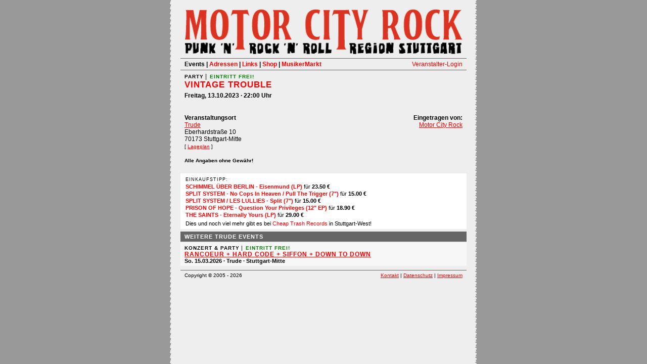

--- FILE ---
content_type: text/html; charset=UTF-8
request_url: https://www.motorcityrock.de/events/detail/8225/vintage-trouble.html
body_size: 2481
content:
<!DOCTYPE html>
<html lang="de">
<head>
	<title>Freitag, 13.10.2023 | Vintage Trouble | Trude, Stuttgart | Motor City Rock</title>
	<meta http-equiv="Content-Type" content="text/html; charset=UTF-8">
	<meta name="Author" content="MotorCityRock.de">
	<meta name="Copyright" content="&copy; 2005 MotorCityRock.de">
	<meta name="Language" content="German, Deutsch, de">
	<meta name="Page-Topic" content="Konzerte, Partys, Events, Veranstaltungen">
  <meta name="viewport" content="width=device-width, initial-scale=1">
			<meta name="Description" content="Veranstaltungskalender und Portal für Punk & Rock'n'Roll in der Region Stuttgart (Konzerte, Partys, Festivals, Adressen, Links, ...)">
		<meta name="Keywords" content="Konzerte, Partys, Events, Veranstaltungen, Punk, Punkrock, Rock & Roll, Rockabilly, Psychobilly, Ska, Reggae, Garage, New Wave, Deutschpunk, Hardcore, Stuttgart, Böblingen, Sindelfingen, Esslingen, Filderstadt, Winnenden, Stuggi, Kalender, Konzertkalender, Termine, Konzerttermine, Portal, Community, Läden, Shops, Labels, Bands">
		<meta name="geo.position" content="48.777;9.162">
	<meta name="DC.title" content="Freitag, 13.10.2023 | Vintage Trouble | Trude, Stuttgart | Motor City Rock">
		   <meta name="robots" content="noindex">
			    <link rel="canonical" href="https://www.motorcityrock.de/events/detail/8225/vintage-trouble.html" />
    <meta property="og:image" content="https://www.motorcityrock.de/static/img/preview.jpg" />
  		<link href="/static/build/main.css?1.15" rel="stylesheet" type="text/css" media="all" />
  <link rel="manifest" href="/manifest.json">
    
</head>
<body id="events-detail">

<div class="logo"><a href="/"><img src="/static/img/logo.gif" alt="MOTOR CITY ROCK"></a></div>

<div id="menuToggle">
  <input type="checkbox" />
  <div class="burger">
    <span></span>
    <span></span>
    <span></span>
  </div>
      <div id="navMain"> 
      <a href="/" class="home-index">Events</a><span> | </span>
       
      <a href="/pages/adressen.html" class="pages-adressen" title="Adressen zu Clubs, Bars, Läden, ...">Adressen</a><span> | </span>
      <a href="/pages/links.html" class="pages-links" title="Links zu lokalen Bands, Musikblogs, ...">Links</a><span> | </span>
      <a href="https://www.cheaptrashrecords.de/browse/?genre=local" target="_blank" title="Musik von Local Heroes kaufen">Shop</a><span> | </span>
      <a href="https://www.musikermarkt-stuttgart.de" target="_blank" title="Die kostenlose Musikerbörse für den Raum Stuttgart">MusikerMarkt</a>
            <a href="/auth/login/" class="auth-login no-mobile" title="Veranstalter können hier ihre Events eintragen">Veranstalter-Login</a>
    </div>
    <ul id="navMainMobile"> 
      <li><a href="/" class="home-index">Events</a><br><small>Anstehende Konzerte & Partys</small></li> 
      <li><a href="/pages/adressen.html" class="pages-adressen">Adressen</a><br><small>Clubs, Bars, Läden, ...</small></li>
      <li><a href="/pages/links.html" class="pages-links">Links</a><br><small>Lokale Bands, Musikblogs, ...</small></li>
      <li><a href="https://www.cheaptrashrecords.de/browse/?genre=local" target="_blank">Shop</a><br><small>Platten von Local Heroes kaufen</small></li>
      <li><a href="https://www.musikermarkt-stuttgart.de" target="_blank">MusikerMarkt</a><br><small>Kostenlose Musikerbörse für den Raum Stuttgart</small></li>
      <li><a href="/auth/login/" class="auth-login">Veranstalter-Login</a><br><small>Veranstalter können hier ihre Events eintragen</small></li>
    </ul>
  </div>


<div class="event content-txt-block">
<div><span class="event-type">PARTY</span> | &nbsp;<span class="event-free">Eintritt frei!</span></div>
<div class="event-title">Vintage Trouble</div>
<div class="event-subtitle">
  Freitag, 13.10.2023 &middot; 22:00 Uhr
</div>



<div class="left">
    </div>
<div class="right">
  </div>

<div class="event-venue" style="clear:both">
  <b>Veranstaltungsort</b><br>
  <a href="https://trude24.de" target="_blank">Trude</a><br>
  Eberhardstraße 10<br>  70173 Stuttgart-Mitte<br>  <small>[ <a href="http://maps.google.de/maps?q=Eberhardstraße 10,+70173+Stuttgart" target="_blank">Lageplan</a> ]</small></div>

<div class="event-submitter">
  <b>Eingetragen von:</b><br>
  <a href="https://www.motorcityrock.de" target="_blank">Motor City Rock</a></div>

<br style="clear:both;"><br>

<b><small>Alle Angaben ohne Gewähr!</small></b><br>


</div>

<br style="clear:both;">

<div style="margin-bottom:5px">
          <div class="cheaptrash-results">
    <ul>
            <li>
          <a href="https://www.cheaptrashrecords.de/browse/detail/012225/schimmel-ueber-berlin-eisenmund-lp" target="_blank"><span class="artist">Schimmel über Berlin</span> - <span class="title">Eisenmund (LP)</a></span>
        für <span class="price">23.50 €</span>
        </li>
            <li>
          <a href="https://www.cheaptrashrecords.de/browse/detail/012202/split-system-no-cops-in-heaven-pull-the-trigger-7inch" target="_blank"><span class="artist">Split System</span> - <span class="title">No Cops In Heaven / Pull The Trigger (7")</a></span>
        für <span class="price">15.00 €</span>
        </li>
            <li>
          <a href="https://www.cheaptrashrecords.de/browse/detail/012203/split-system-les-lullies-split-7inch" target="_blank"><span class="artist">Split System / Les Lullies</span> - <span class="title">Split (7")</a></span>
        für <span class="price">15.00 €</span>
        </li>
            <li>
          <a href="https://www.cheaptrashrecords.de/browse/detail/012213/prison-of-hope-question-your-privileges-12inch-ep" target="_blank"><span class="artist">Prison Of Hope</span> - <span class="title">Question Your Privileges (12" EP)</a></span>
        für <span class="price">18.90 €</span>
        </li>
            <li>
          <a href="https://www.cheaptrashrecords.de/browse/detail/012239/saints-eternally-yours-lp" target="_blank"><span class="artist">The Saints</span> - <span class="title">Eternally Yours (LP)</a></span>
        für <span class="price">29.00 €</span>
        </li>
        </ul>
    Dies und <span class="no-mobile">noch viel</span> mehr gibt es bei <a href="http://www.cheaptrashrecords.de" target="_blank">Cheap Trash Records</a> in Stuttgart-West!
  </div>
    </div>
<div id="eventList" style="margin-bottom: 8px !important; font-size:11px;">
      <h4>Weitere Trude Events</h4>
  	<div class="content-txt-block highlight">
	<div><span class="event-type">KONZERT & PARTY</span> | &nbsp;<span class="event-free">Eintritt frei!</span></div>
	<div class="event-title"><a href="/events/detail/9445/rancoeur-hard-code-siffon-down-to-down.html">RANCOEUR + HARD CODE + SIFFON + DOWN TO DOWN</a></div>
	<div class="event-meta">
    So. 15.03.2026 &middot; Trude &middot; Stuttgart-Mitte      </div>
	</div>
</div>


<div id="footer" style="margin-top:0;">  
  Copyright &copy; 2005 - 2026
  <span class="right">
    <script>document.write(unescape('%3c%61%20%68%72%65%66%3d%22%6d%61%69%6c%74%6f%3a%69%6e%66%6f%40%6d%6f%74%6f%72%63%69%74%79%72%6f%63%6b%2e%64%65%22%20%3e%4b%6f%6e%74%61%6b%74%3c%2f%61%3e'))</script> | <a href="/pages/privacy.html">Datenschutz</a> | <a href="/pages/imprint.html">Impressum</a>
  </span>
</div>

<script>
  var APP_VERSION = "1.15";
</script>
<script src="/static/js/basic.js?1.15"></script>


</body>
</html>


--- FILE ---
content_type: text/css
request_url: https://www.motorcityrock.de/static/build/main.css?1.15
body_size: 2753
content:
body{width:566px;margin-left:auto;margin-right:auto;height:100%;background:#eee url("/static/img/bg.png") center repeat-y;font-family:Verdana, Arial, Sans-Serif, Georgia, arial, helvetica;font-size:12px}a{color:red}a:hover{text-decoration:none}img{border:none}h3,h4{background-color:#666666;color:#FFFFFF;font-size:12px;letter-spacing:1px;margin:0 0 2px;padding:4px 8px;text-transform:uppercase;line-height:normal}h4{font-size:11px}hr{color:#000;height:1px;margin:0}div.table{display:table;text-align:left}div.table>div{display:table-row}div.table>div>div{display:table-cell}.left{float:left}.right{float:right}.w-100{width:100%}.error{color:red}span.error{border:2px solid red}.status-message{border:1px solid green;color:green;font-weight:bold;text-align:center;background-color:#fff;padding:5px;margin:5px}.clearfix:after{content:".";clear:both;display:block;visibility:hidden;height:0px}.content-txt-block{text-align:justify;margin-bottom:1px;padding:4px 8px}.content-txt-block.cancelled{opacity:0.6}#home-index .content-txt-block,#events-preview .content-txt-block,#events-archiv .content-txt-block,#my-index .content-txt-block,#pages-adressen .content-txt-block,#pages-links .content-txt-block{font-size:11px}.highlight{background-color:#F7F7F7}.content-txt-block>.highlight{padding:4px 8px}.nav-button{display:inline-block;background:#666;color:#fff;text-decoration:none;padding:2px 4px;font-size:12px}.nav-button:hover{background:#333}form{display:inline}label{width:140px;font-weight:bold;float:left;padding-top:5px}label div{font-weight:normal}label ~ div{margin-left:140px;padding:2px 0}input,select,optgroup,textarea{font-family:arial, helvetica;font-size:12px;box-sizing:border-box}input:not([type="checkbox"]),select{height:20px}input{font-weight:bold}textarea{width:355px}div.logo{padding:10px 8px 5px 8px;text-align:center}div.logo img{width:100%;height:auto}#navMain{border-bottom:1px solid #666666;border-top:1px solid #666666;margin-bottom:1px;padding:4px 8px;font-weight:bold}#navMain a{text-decoration:none}#navMain a:hover{text-decoration:underline}#navMain a.auth-login{float:right;font-weight:normal}#menuToggle input{display:none}#home-index a.home-index,#events-detail a.home-index,#events-archiv a.events-archiv,#pages-adressen a.pages-adressen,#pages-links a.pages-links,#auth-login a.auth-login,#my-index a.my-index,#home-index #navMainMobile a.home-index,#events-detail #navMainMobile a.home-index,#events-archiv #navMainMobile a.events-archiv,#pages-adressen #navMainMobile a.pages-adressen,#pages-links #navMainMobile a.pages-links,#auth-login #navMainMobile a.auth-login,#my-index #navMainMobile a.my-index{color:#000;text-decoration:none;font-weight:bold}#home-index #navMainMobile a.home-index,#events-detail #navMainMobile a.home-index,#events-archiv #navMainMobile a.events-archiv,#pages-adressen #navMainMobile a.pages-adressen,#pages-links #navMainMobile a.pages-links,#auth-login #navMainMobile a.auth-login,#my-index #navMainMobile a.my-index{color:red}#eventFilter{border-top:0 solid #666}#eventFilter label{width:122px}#eventList>div{margin-bottom:2px}.event-presented{color:#666666;float:right;line-height:12px;padding-left:5px;text-align:right}.event-type{font-size:10px;font-weight:bold;letter-spacing:1px}.event-title{font-size:12px;font-weight:bold;letter-spacing:1px;text-transform:uppercase;text-align:left;color:red}.event-cancelled{font-size:10px;font-weight:bold;color:white;text-transform:uppercase;background:red;padding:1px 2px 0 3px}.event-free{font-size:10px;font-weight:bold;letter-spacing:1px;color:green;text-transform:uppercase}.event-subtitle{font-size:12px;font-weight:bold;margin:4px 0 15px 0}.event-meta{font-weight:bold}.event-comment-count{font-size:10px;font-weight:bold}.event-meta .event-comment-count{float:right}.event-comments.content-txt-block{padding:0 0 4px 0}.event-comments .highlight{background-color:#fff;margin-bottom:2px}.event-comments .highlight span{font-size:11px}.event-comment-form{border-top:1px solid #666666;padding-top:6px}#events-detail .event{font-size:12px}#events-detail .event-title{font-size:17px}#events-detail #eventList .event-title{font-size:12px}#events-detail .event-info{text-align:left;margin-bottom:15px}#events-detail .event-venue{margin-top:15px;float:left}#events-detail .event-submitter{margin-top:15px;float:right;text-align:right}.btn-tickets{display:inline-block;background:#ff0d0d;background-image:-webkit-linear-gradient(top, red, #c70404);background-image:-moz-linear-gradient(top, red, #c70404);background-image:-ms-linear-gradient(top, red, #c70404);background-image:-o-linear-gradient(top, red, #c70404);background-image:linear-gradient(to bottom, red, #c70404);-webkit-border-radius:14px;-moz-border-radius:14px;border-radius:14px;color:#ffffff;padding:6px 12px 6px 12px;font-size:12px;text-decoration:none;font-weight:bold}.btn-tickets:hover{background:#cccccc;background-image:-webkit-linear-gradient(top, #ccc, #383838);background-image:-moz-linear-gradient(top, #ccc, #383838);background-image:-ms-linear-gradient(top, #ccc, #383838);background-image:-o-linear-gradient(top, #ccc, #383838);background-image:linear-gradient(to bottom, #ccc, #383838);text-decoration:none}#pages-adressen h3{margin-bottom:3px}#pages-adressen .adressen{position:relative;-webkit-column-count:3;-moz-column-count:3;column-count:3;font-size:10px;text-align:left;margin-bottom:25px}#pages-adressen .adressen div{position:relative;-webkit-column-break-inside:avoid;page-break-inside:avoid;break-inside:avoid;margin-bottom:10px}#pages-adressen .adressen div>*:first-child{font-size:12px;font-weight:bold}#pages-links .links{position:relative;-webkit-column-count:2;-moz-column-count:2;column-count:2;text-align:left;font-size:12px;margin-bottom:20px}#pages-links .content-txt-block a{font-weight:bold;margin:2px 0}#pages-links .content-txt-block.links div{display:inline-block;width:100%;margin-bottom:5px}#pages-links .content-txt-block h3{margin-top:5px}#pages-links .content-txt-block .table{font-size:12px}#pages-links .content-txt-block .table div p:first-child{margin-top:0}.adsbygoogle:before,.ctr-ad:before{position:absolute;top:-12px;content:'WERBUNG';font-size:9px;text-align:left;margin-left:2px}.cheaptrash .artist,.cheaptrash-results .artist{font-weight:bold;text-transform:uppercase}.cheaptrash .price,.cheaptrash-results .price,.cheaptrash .title,.cheaptrash-results .title{font-weight:bold}.cheaptrash .price,.cheaptrash-results .price{white-space:nowrap}.cheaptrash-textad{display:block;color:#fff;text-decoration:none;background:#333;letter-spacing:1px;text-align:left;margin-bottom:2px}.cheaptrash-textad:hover{background:#000}.cheaptrash{background-color:#F7F7F7;margin-bottom:8px !important;text-align:left;padding:5px;font-family:arial, verdana !important;font-size:11px;position:relative;height:77px}.cheaptrash .logo{position:absolute;top:4px;left:7px}.cheaptrash h3{margin:0 0 4px 0;padding:2px 3px;background-color:#333;color:#fff}.cheaptrash .products{margin-left:120px;margin-top:3px}ul.cheaptrash-ad{margin:-2px 0 0 0;padding:0 5px;background-color:#333}ul.cheaptrash-ad *{-webkit-box-sizing:border-box;-moz-box-sizing:border-box;-ms-box-sizing:border-box;box-sizing:border-box}ul.cheaptrash-ad li{float:left;text-align:center;list-style:none;width:20%;padding:2px;overflow:hidden;background-color:#333}ul.cheaptrash-ad .cover{width:100%;height:0;padding-bottom:100%;border:1px solid #fff;margin-bottom:5px;background:no-repeat top center #fff;background-size:cover}ul.cheaptrash-ad .cover:hover{opacity:0.9}.ad-container{position:relative;background-color:#F7F7F7;text-align:center;padding:17px 5px 5px 5px;margin-bottom:0 !important}.adsbygoogle{position:relative;width:550px;height:60px}.ctr-ad{position:relative}.ctr-ad img{width:100%;height:auto}.cheaptrash-results{position:relative;background-color:#fff;padding:5px 10px;font-family:arial, verdana;font-size:11px}.cheaptrash-results:before{position:relative;content:'EINKAUFSTIPP:';font-size:9px;letter-spacing:1px}.cheaptrash-results ul{margin:3px 0 5px 0;padding:0;list-style-type:none}.cheaptrash-results ul li{margin-bottom:2px}.cheaptrash-results a{text-decoration:none}.cheaptrash-results a:hover{text-decoration:underline}#footer{margin-top:15px;border-top:1px solid #666666;clear:both;font-size:10px;padding:4px 8px}#navMainMobile{display:none}@media (max-width: 565px){body{width:auto;line-height:125%;background-image:none}img{max-width:100%;height:auto;-webkit-box-sizing:border-box;-moz-box-sizing:border-box;box-sizing:border-box}table{max-width:100%}form input,form textarea,form select{max-width:100%}form input[name="event"],form input[name="location"],form input[name="kurzinfo"],form input[name="info"],form input[name="flyer"],form input[name="links"],form input[name="vvk_url"],form input[name="bands"],form textarea[name="event"],form textarea[name="location"],form textarea[name="kurzinfo"],form textarea[name="info"],form textarea[name="flyer"],form textarea[name="links"],form textarea[name="vvk_url"],form textarea[name="bands"],form select[name="event"],form select[name="location"],form select[name="kurzinfo"],form select[name="info"],form select[name="flyer"],form select[name="links"],form select[name="vvk_url"],form select[name="bands"]{width:100%}#my-event form table,#my-event form iframe{width:100%}.no-mobile{display:none}.mobile-only{display:block}div.logo{padding-top:0}#events-detail .event img{display:none}.cheaptrash{height:auto}.cheaptrash .logo{display:none}.cheaptrash .products{margin-left:0}#pages-adressen .adressen{-webkit-column-count:2;-moz-column-count:2;column-count:2;font-size:11px}.ad-container{position:relative;width:100vw;padding-left:0;padding-right:0}.adsbygoogle{width:98vw;max-height:60px}#navMain{padding-top:5px;padding-bottom:5px}#menuToggle{z-index:1;-webkit-user-select:none;user-select:none}#menuToggle input{display:block;width:23px;height:23px;position:absolute;margin:3px 0 0 0;right:8px;cursor:pointer;opacity:0;z-index:2;-webkit-touch-callout:none}#menuToggle input:checked{position:fixed;top:8px;z-index:55}#menuToggle input:checked ~ #navMainMobile{transform:none}#menuToggle .burger{position:absolute;right:8px;margin-top:3px;padding:4px 4px 1px}#menuToggle .burger span{display:block;width:15px;height:2px;margin-bottom:4px;position:relative;background:#666;border-radius:3px;z-index:1;transform-origin:4px 0px;transition:transform 0.5s cubic-bezier(0.77, 0.2, 0.05, 1),background 0.5s cubic-bezier(0.77, 0.2, 0.05, 1),opacity 0.55s ease}#menuToggle .burger span:first-child{transform-origin:0% 0%}#menuToggle .burger span::nth-last-child(2){transform-origin:0% 100%}#menuToggle input:checked ~ .burger{position:fixed;top:8px;z-index:54}#menuToggle input:checked ~ .burger span{opacity:1;transform:rotate(45deg) translate(5px, 0);background:#232323}#menuToggle input:checked ~ .burger span:nth-last-child(2){opacity:0;transform:rotate(0deg) scale(0.2, 0.2)}#menuToggle input:checked ~ .burger span:nth-last-child(1){transform:rotate(-45deg) translate(1px, 0)}#navMainMobile{display:block;position:fixed;top:0;margin:0;width:calc(100vw - 100px);height:calc(100vh - 100px);overflow:auto;padding:50px;z-index:50;border:none;background:#ededed;list-style-type:none;-webkit-font-smoothing:antialiased;transform-origin:0% 0%;transform:translate(100vw, 0);transition:transform 0.5s cubic-bezier(0.77, 0.2, 0.05, 1)}#navMainMobile li{display:block;line-height:normal;padding:10px 0;font-size:22px}#navMainMobile li.auth-login,#navMainMobile li.my-data{margin-top:15px}}@media (min-width: 475px){.adsbygoogle{width:98vw;max-height:60px}}


--- FILE ---
content_type: application/javascript
request_url: https://www.motorcityrock.de/static/js/basic.js?1.15
body_size: 783
content:
function toggleVenueForm(){
	if(document.getElementById('venue').style.display == 'none')
		document.getElementById('venue').style.display='block';
	else
		document.getElementById('venue').style.display = 'none';
}

function mailto(obj, alias, host) {
	obj.href = 'mailto:' + alias + '@' + host;
}

function popUp(url, name, width, height) {
	var popupWin = window.open(url, name, 'width='+width+',height='+height+',directories=no,toolbar=no,resizable=no,menubar=no,scrollbars=no');
popupWin.focus();
}

onload=function(){
    if (document.getElementsByClassName == undefined) {
    	document.getElementsByClassName = function(className)
    	{
    		var hasClassName = new RegExp("(?:^|\\s)" + className + "(?:$|\\s)");
    		var allElements = document.getElementsByTagName("*");
    		var results = [];

    		var element;
    		for (var i = 0; (element = allElements[i]) != null; i++) {
    			var elementClass = element.className;
    			if (elementClass && elementClass.indexOf(className) != -1 && hasClassName.test(elementClass))
    				results.push(element);
    		}

    		return results;
    	}
    }
}

function toggle(className) {
    var items = document.getElementsByClassName(className);
    var count = items.length;
    if(!count) return;

    for (i=0;i<=count;i++) {
        if(items[i] && items[i].style.display == 'none') {
            items[i].style.display = 'inline-block';
        }
        else if(items[i]) items[i].style.display = 'none';
    }
}

function showAdBlockAlternative() {
  if (typeof document.getElementsByClassName === "function") { 
    var ads = document.getElementsByClassName("ad-container");
    for(var i=0; i < ads.length; i++) {
      ads[i].innerHTML = '<div class="ctr-ad"><a href="http://www.cheaptrashrecords.de" target="_blank"><img src="/stuff/ctr_banner_743x92.gif" style="width:100%;height:auto;vertical-align: top;" alt="Cheap Trash Records: Der Plattenladen in Stuttgart-West!" title="Cheap Trash Records: Dein Plattenladen in Stuttgart-West!"></a></div>';
    }
  }
}